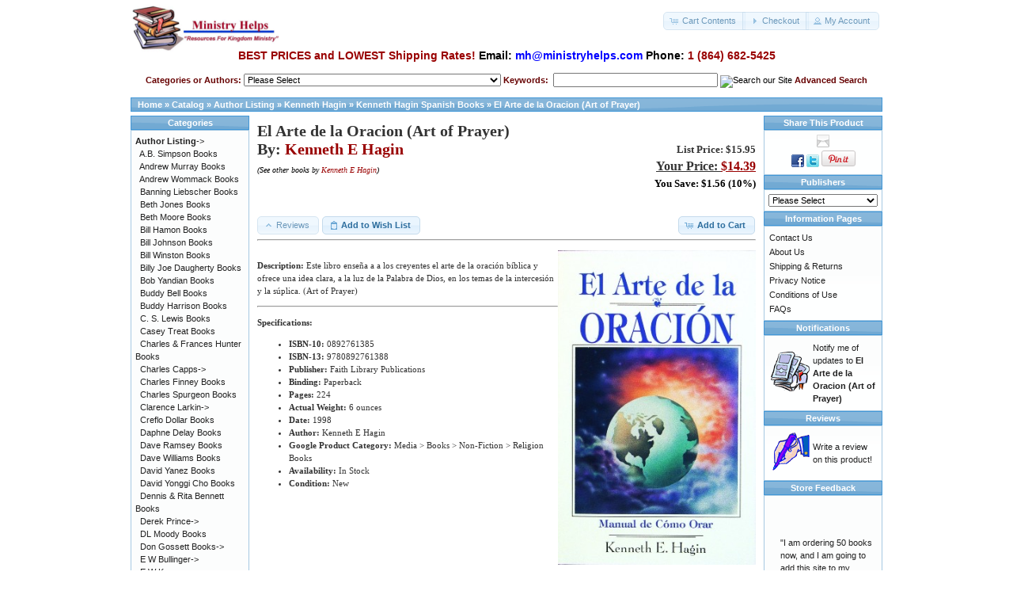

--- FILE ---
content_type: text/html; charset=UTF-8
request_url: https://www.ministryhelps.com/el-arte-de-la-oracion-art-of-prayer-kenneth-hagin-p-3043.html
body_size: 15874
content:
<!DOCTYPE html>
<html dir="ltr" lang="en">
<head>
<meta http-equiv="Content-Type" content="text/html; charset=utf-8" />

<!-- Leon removed to replace by below 8-25-2015 <title>El Arte de la Oracion (Art of Prayer), Ministry Helps</title> -->

<!-- BEGIN Leon added below to call meta tags 8-25-2015 -->
  
  <title>El Arte de la Oracion (Art of Prayer) by Kenneth E Hagin</title>
  <meta name="description" content="El Arte de la Oracion (Art of Prayer), by Kenneth E Hagin - Description: Este libro ense&ntilde;a a a los creyentes el arte de la oraci&oacute;n b&iacut ...more">	
  <meta name="keywords" content="El Arte de la Oracion (Art of Prayer), Kenneth E Hagin">
<!-- END Leon added below to call meta tags 8-25-2015 -->




<base href="https://www.ministryhelps.com/" />
<link rel="stylesheet" type="text/css" href="ext/jquery/ui/redmond/jquery-ui-1.10.4.min.css" />
<script type="text/javascript" src="ext/jquery/jquery-1.11.1.min.js"></script>
<script type="text/javascript" src="ext/jquery/ui/jquery-ui-1.10.4.min.js"></script>


<script type="text/javascript" src="ext/photoset-grid/jquery.photoset-grid.min.js"></script>

<link rel="stylesheet" type="text/css" href="ext/colorbox/colorbox.css" />
<script type="text/javascript" src="ext/colorbox/jquery.colorbox-min.js"></script>

<link rel="stylesheet" type="text/css" href="ext/960gs/960_24_col.css" />
<link rel="stylesheet" type="text/css" href="stylesheet.css" />
<script>(function() {var po = document.createElement('script'); po.type = 'text/javascript'; po.async = true; po.src = 'https://apis.google.com/js/plusone.js'; var s = document.getElementsByTagName('script')[0]; s.parentNode.insertBefore(po, s); })();</script>
<div id="fb-root"></div>
<script>(function(d, s, id) { var js, fjs = d.getElementsByTagName(s)[0]; if (d.getElementById(id)) return; js = d.createElement(s); js.id = id; js.src = "//connect.facebook.net/en_US/all.js#xfbml=1"; fjs.parentNode.insertBefore(js, fjs); }(document, 'script', 'facebook-jssdk'));</script>
<script src="//assets.pinterest.com/js/pinit.js"></script>
<script>!function(d,s,id){ var js,fjs=d.getElementsByTagName(s)[0];if(!d.getElementById(id)){js=d.createElement(s);js.id=id;js.src="//platform.twitter.com/widgets.js";fjs.parentNode.insertBefore(js,fjs);}}(document,"script","twitter-wjs");</script>

<style> #cs-prod-share .infoBoxContainer { float:left; margin:1%; width:48%; }  #cs-prod-share .infoBoxContainer img { float:right; margin:8%; }  #cs-prod-share .infoBoxContainer a { float:left;  } </style>

<link rel="canonical" href="https://www.ministryhelps.com/el-arte-de-la-oracion-art-of-prayer-kenneth-hagin-p-3043.html" />
</head>
<body>

<div id="bodyWrapper" class="container_24">


<div id="header" class="grid_24">
  <div id="storeLogo"><a href="https://www.ministryhelps.com/index.php"><img src="images/store_logo.png" alt="Ministry Helps" title=" Ministry Helps " width="190" height="61" /></a></div>
  
  <div id="headerShortcuts">
<span class="tdbLink"><a id="tdb2" href="https://www.ministryhelps.com/shopping_cart.php">Cart Contents</a></span><script type="text/javascript">$("#tdb2").button({icons:{primary:"ui-icon-cart"}}).addClass("ui-priority-secondary").parent().removeClass("tdbLink");</script><span class="tdbLink"><a id="tdb3" href="https://www.ministryhelps.com/checkout_shipping.php">Checkout</a></span><script type="text/javascript">$("#tdb3").button({icons:{primary:"ui-icon-triangle-1-e"}}).addClass("ui-priority-secondary").parent().removeClass("tdbLink");</script><span class="tdbLink"><a id="tdb4" href="https://www.ministryhelps.com/account.php">My Account</a></span><script type="text/javascript">$("#tdb4").button({icons:{primary:"ui-icon-person"}}).addClass("ui-priority-secondary").parent().removeClass("tdbLink");</script>  </div>
<script type="text/javascript">
  $("#headerShortcuts").buttonset();
</script>
<style type="text/css"> #panel33 {    color: #000;    height: 100%;    width: 100%;    padding: 5px;        display: none;}
.btn-slide33 {    background: #CCCCCC;}.active {    background: #ccc;} </style> <a href="/" class="btn-slide"> </a>
 <script type="text/javascript">
$(document).ready(function(){
    $(".btn-slide33").click(function(){
        $("#panel33").slideToggle("slow");
        $(this).toggleClass("active"); return false;
    });
});
</script>
<!-- AJ added 11-07-2018 MailChimp -->
<script type="text/javascript" src="//downloads.mailchimp.com/js/signup-forms/popup/unique-methods/embed.js" data-dojo-config="usePlainJson: true, isDebug: false"></script><script type="text/javascript">window.dojoRequire(["mojo/signup-forms/Loader"], function(L) { L.start({"baseUrl":"mc.us19.list-manage.com","uuid":"d3032d7697cc936c741c33731","lid":"cddc47663e","uniqueMethods":true}) })</script>
<!-- End AJ added 11-07-2018 MailChimp -->


</div>

<!-- Leon Added this search 093009 -->
<tr>
<p style="text-align:center"><span style="font-size:14px"><strong><span style="color:#990000">BEST PRICES and LOWEST Shipping Rates!</span>&nbsp;Email:&nbsp;<a href="mailto:mh@ministryhelps.com?subject=From Ministry Helps Website"><span style="color:#0000ff">mh@ministryhelps.com</span></a>&nbsp;Phone: <span style="color:#990000">1 (864) 682-5425</span></strong></span></p>

<td align="center" class="boxText">
<center><font color="660000"><b>Categories or Authors:&nbsp;</font></b><form method="get" action="https://www.ministryhelps.com/index.php"><select name="cPath" onchange="this.form.submit();"><option value="">Please Select</option><option value="580">Author Listing</option><option value="177">&nbsp;&nbsp;A.B. Simpson Books</option><option value="37">&nbsp;&nbsp;Andrew Murray Books</option><option value="133">&nbsp;&nbsp;Andrew Wommack Books</option><option value="241">&nbsp;&nbsp;Banning Liebscher Books</option><option value="90">&nbsp;&nbsp;Beth Jones Books</option><option value="243">&nbsp;&nbsp;Beth Moore Books</option><option value="119">&nbsp;&nbsp;Bill Hamon Books</option><option value="121">&nbsp;&nbsp;Bill Johnson Books</option><option value="106">&nbsp;&nbsp;Bill Winston Books</option><option value="132">&nbsp;&nbsp;Billy Joe Daugherty Books</option><option value="242">&nbsp;&nbsp;Bob Yandian Books</option><option value="126">&nbsp;&nbsp;Buddy Bell Books</option><option value="79">&nbsp;&nbsp;Buddy Harrison Books</option><option value="238">&nbsp;&nbsp;C. S. Lewis Books</option><option value="77">&nbsp;&nbsp;Casey Treat Books</option><option value="100">&nbsp;&nbsp;Charles & Frances Hunter Books</option><option value="52">&nbsp;&nbsp;Charles Capps</option><option value="180">&nbsp;&nbsp;&nbsp;&nbsp;Charles Capps Books</option><option value="179">&nbsp;&nbsp;&nbsp;&nbsp;Charles Capps CDs</option><option value="181">&nbsp;&nbsp;&nbsp;&nbsp;Charles Capps MiniBooks</option><option value="182">&nbsp;&nbsp;&nbsp;&nbsp;Charles Capps Ultimate</option><option value="14">&nbsp;&nbsp;Charles Finney Books</option><option value="41">&nbsp;&nbsp;Charles Spurgeon Books</option><option value="4">&nbsp;&nbsp;Clarence Larkin</option><option value="233">&nbsp;&nbsp;&nbsp;&nbsp;Clarence Larkin Books</option><option value="234">&nbsp;&nbsp;&nbsp;&nbsp;Clarence Larkin Charts</option><option value="76">&nbsp;&nbsp;Creflo Dollar Books</option><option value="583">&nbsp;&nbsp;Daphne Delay Books</option><option value="176">&nbsp;&nbsp;Dave Ramsey Books</option><option value="278">&nbsp;&nbsp;Dave Williams Books</option><option value="312">&nbsp;&nbsp;David Yanez Books</option><option value="107">&nbsp;&nbsp;David Yonggi Cho Books</option><option value="117">&nbsp;&nbsp;Dennis & Rita Bennett Books</option><option value="40">&nbsp;&nbsp;Derek Prince</option><option value="249">&nbsp;&nbsp;&nbsp;&nbsp;Derek Prince Books</option><option value="250">&nbsp;&nbsp;&nbsp;&nbsp;Derek Prince CDs</option><option value="251">&nbsp;&nbsp;&nbsp;&nbsp;Derek Prince DVDs</option><option value="287">&nbsp;&nbsp;&nbsp;&nbsp;Derek Prince Spanish</option><option value="108">&nbsp;&nbsp;DL Moody Books</option><option value="99">&nbsp;&nbsp;Don Gossett Books</option><option value="259">&nbsp;&nbsp;&nbsp;&nbsp;Don Gossett Books</option><option value="260">&nbsp;&nbsp;&nbsp;&nbsp;Don Gossett Posters</option><option value="20">&nbsp;&nbsp;E W Bullinger</option><option value="22">&nbsp;&nbsp;&nbsp;&nbsp;Companion Bibles</option><option value="21">&nbsp;&nbsp;&nbsp;&nbsp;Bullinger Books</option><option value="45">&nbsp;&nbsp;E W Kenyon</option><option value="608">&nbsp;&nbsp;&nbsp;&nbsp;Kenyon Book Packages</option><option value="222">&nbsp;&nbsp;&nbsp;&nbsp;&nbsp;&nbsp;Kenyon Book Package</option><option value="104">&nbsp;&nbsp;&nbsp;&nbsp;E W Kenyon Books</option><option value="103">&nbsp;&nbsp;&nbsp;&nbsp;E W Kenyon CD&#039;s</option><option value="224">&nbsp;&nbsp;&nbsp;&nbsp;E W Kenyon & Don Gossett</option><option value="223">&nbsp;&nbsp;&nbsp;&nbsp;E W Kenyon Tracts</option><option value="286">&nbsp;&nbsp;&nbsp;&nbsp;EW Kenyon Spanish</option><option value="101">&nbsp;&nbsp;E.M. Bounds Books</option><option value="123">&nbsp;&nbsp;Elmer Towns Books</option><option value="1">&nbsp;&nbsp;Finis Dake</option><option value="2">&nbsp;&nbsp;&nbsp;&nbsp;Dake Bibles</option><option value="253">&nbsp;&nbsp;&nbsp;&nbsp;&nbsp;&nbsp;New King James Version</option><option value="18">&nbsp;&nbsp;&nbsp;&nbsp;&nbsp;&nbsp;Standard Dake Bibles</option><option value="19">&nbsp;&nbsp;&nbsp;&nbsp;&nbsp;&nbsp;Large Print Dake Bibles</option><option value="17">&nbsp;&nbsp;&nbsp;&nbsp;&nbsp;&nbsp;Three Column KJV Dake Bibles</option><option value="589">&nbsp;&nbsp;&nbsp;&nbsp;&nbsp;&nbsp;Spanish Dake Bibles</option><option value="6">&nbsp;&nbsp;&nbsp;&nbsp;Dake Bible Covers</option><option value="5">&nbsp;&nbsp;&nbsp;&nbsp;Finis Dake Books</option><option value="12">&nbsp;&nbsp;&nbsp;&nbsp;Dake Charts</option><option value="8">&nbsp;&nbsp;&nbsp;&nbsp;Dake Audio</option><option value="11">&nbsp;&nbsp;&nbsp;&nbsp;Dake DVDs</option><option value="9">&nbsp;&nbsp;&nbsp;&nbsp;Finis Dake Rare Books</option><option value="7">&nbsp;&nbsp;&nbsp;&nbsp;Bible Indexed Tabs</option><option value="62">&nbsp;&nbsp;Frank Damazio Books</option><option value="261">&nbsp;&nbsp;Frank Hammond Books</option><option value="257">&nbsp;&nbsp;Fred Price Books</option><option value="207">&nbsp;&nbsp;Germaine Copeland Books</option><option value="147">&nbsp;&nbsp;Gordon Lindsay Books</option><option value="597">&nbsp;&nbsp;Guillermo Maldonado</option><option value="111">&nbsp;&nbsp;HA Maxwell Whyte Books</option><option value="109">&nbsp;&nbsp;Hannah Whitall Smith Books</option><option value="254">&nbsp;&nbsp;Happy Caldwell Books</option><option value="585">&nbsp;&nbsp;Heidi Baker Books</option><option value="584">&nbsp;&nbsp;Herbert Lockyer Books</option><option value="61">&nbsp;&nbsp;J Dwight Pentecost Books</option><option value="149">&nbsp;&nbsp;Jack Coe Books</option><option value="144">&nbsp;&nbsp;Jay Adams Books</option><option value="600">&nbsp;&nbsp;Jentezen Franklin</option><option value="142">&nbsp;&nbsp;Jerry Savelle Books</option><option value="146">&nbsp;&nbsp;Jesse Duplantis</option><option value="235">&nbsp;&nbsp;&nbsp;&nbsp;Jesse Duplantis Books</option><option value="236">&nbsp;&nbsp;&nbsp;&nbsp;Jesse Duplantis DVDs</option><option value="237">&nbsp;&nbsp;&nbsp;&nbsp;Jesse Duplantis Minibooks</option><option value="152">&nbsp;&nbsp;Joan Hunter Books</option><option value="605">&nbsp;&nbsp;Joe McIntyre</option><option value="188">&nbsp;&nbsp;Joel Osteen Books</option><option value="276">&nbsp;&nbsp;John & Lisa Bevere</option><option value="277">&nbsp;&nbsp;&nbsp;&nbsp;John Bevere Books</option><option value="289">&nbsp;&nbsp;&nbsp;&nbsp;Lisa Bevere</option><option value="221">&nbsp;&nbsp;John Alexander Dowie</option><option value="161">&nbsp;&nbsp;John Avanzini Books</option><option value="39">&nbsp;&nbsp;John Bunyan Books</option><option value="596">&nbsp;&nbsp;John C. Maxwell</option><option value="172">&nbsp;&nbsp;John G Lake Books</option><option value="268">&nbsp;&nbsp;John Hagee Books</option><option value="153">&nbsp;&nbsp;John Osteen Books</option><option value="175">&nbsp;&nbsp;&nbsp;&nbsp;Dodie Osteen Books</option><option value="225">&nbsp;&nbsp;&nbsp;&nbsp;John Osteen Audio Books</option><option value="164">&nbsp;&nbsp;&nbsp;&nbsp;John Osteen Books</option><option value="163">&nbsp;&nbsp;&nbsp;&nbsp;John Osteen Mini Books</option><option value="165">&nbsp;&nbsp;&nbsp;&nbsp;John Osteen Slimline Books</option><option value="306">&nbsp;&nbsp;John Wesley Books</option><option value="255">&nbsp;&nbsp;Jonathan Cahn</option><option value="323">&nbsp;&nbsp;Joseph Prince Books</option><option value="248">&nbsp;&nbsp;Joyce Meyer Books</option><option value="313">&nbsp;&nbsp;Judson Cornwall Books</option><option value="102">&nbsp;&nbsp;Kathryn Kuhlman</option><option value="155">&nbsp;&nbsp;Kenneth and Gloria Copeland</option><option value="173">&nbsp;&nbsp;&nbsp;&nbsp;Kenneth Copeland Bible</option><option value="213">&nbsp;&nbsp;&nbsp;&nbsp;Kenneth Copeland DVD</option><option value="156">&nbsp;&nbsp;&nbsp;&nbsp;Kenneth Copeland Books</option><option value="160">&nbsp;&nbsp;&nbsp;&nbsp;Kenneth Copeland Mini Books</option><option value="159">&nbsp;&nbsp;&nbsp;&nbsp;Kenneth Copeland CD&#039;s</option><option value="168">&nbsp;&nbsp;&nbsp;&nbsp;Gloria Copeland Books</option><option value="171">&nbsp;&nbsp;&nbsp;&nbsp;Gloria Copeland CD&#039;s</option><option value="212">&nbsp;&nbsp;&nbsp;&nbsp;Gloria Copeland DVDs</option><option value="170">&nbsp;&nbsp;&nbsp;&nbsp;Gloria Copeland Mini Books</option><option value="169">&nbsp;&nbsp;&nbsp;&nbsp;Kenneth & Gloria Books & CDs</option><option value="64">&nbsp;&nbsp;Kenneth Hagin</option><option value="66">&nbsp;&nbsp;&nbsp;&nbsp;Kenneth Hagin Books</option><option value="68">&nbsp;&nbsp;&nbsp;&nbsp;Kenneth Hagin CDs</option><option value="69">&nbsp;&nbsp;&nbsp;&nbsp;Kenneth Hagin Mini Books</option><option value="71">&nbsp;&nbsp;&nbsp;&nbsp;Kenneth Hagin Study Guides</option><option value="72">&nbsp;&nbsp;&nbsp;&nbsp;Kenneth Hagin Slimline Books</option><option value="70">&nbsp;&nbsp;&nbsp;&nbsp;Kenneth Hagin Devotionals</option><option value="239">&nbsp;&nbsp;&nbsp;&nbsp;Kenneth Hagin Spanish Books</option><option value="110">&nbsp;&nbsp;&nbsp;&nbsp;Kenneth Hagin DVDs</option><option value="151">&nbsp;&nbsp;&nbsp;&nbsp;Kenneth Hagin Packages</option><option value="129">&nbsp;&nbsp;&nbsp;&nbsp;Kenneth Hagin Study Bible</option><option value="89">&nbsp;&nbsp;Kenneth W. Hagin Books</option><option value="162">&nbsp;&nbsp;Kevin Cross Books</option><option value="55">&nbsp;&nbsp;Kevin J Conner Books</option><option value="256">&nbsp;&nbsp;Kris Vallotton Books</option><option value="96">&nbsp;&nbsp;Kurt E Koch Books</option><option value="599">&nbsp;&nbsp;Kynan Bridges</option><option value="128">&nbsp;&nbsp;Larry Burkett Books</option><option value="308">&nbsp;&nbsp;Larry Huch</option><option value="309">&nbsp;&nbsp;&nbsp;&nbsp;Larry Huch Books</option><option value="310">&nbsp;&nbsp;&nbsp;&nbsp;Larry Huch CDs</option><option value="311">&nbsp;&nbsp;&nbsp;&nbsp;Larry Huch DVDs</option><option value="80">&nbsp;&nbsp;Larry Huggins Books</option><option value="279">&nbsp;&nbsp;Larry Hutton Books</option><option value="118">&nbsp;&nbsp;Leon Bible Books</option><option value="143">&nbsp;&nbsp;Leroy Thompson, Sr. Books</option><option value="38">&nbsp;&nbsp;Lester Sumrall</option><option value="135">&nbsp;&nbsp;&nbsp;&nbsp;Lester Sumrall Books</option><option value="139">&nbsp;&nbsp;&nbsp;&nbsp;Lester Sumrall Slim Line</option><option value="134">&nbsp;&nbsp;&nbsp;&nbsp;Lester Sumrall Study Guides</option><option value="138">&nbsp;&nbsp;&nbsp;&nbsp;Lester Sumrall Mini Books</option><option value="137">&nbsp;&nbsp;&nbsp;&nbsp;Lester Sumrall CDs</option><option value="314">&nbsp;&nbsp;&nbsp;&nbsp;Lester Sumrall Demonology & Deliverance Series</option><option value="136">&nbsp;&nbsp;&nbsp;&nbsp;Lester Sumrall DVDs</option><option value="232">&nbsp;&nbsp;&nbsp;&nbsp;Lester Sumrall Packages</option><option value="295">&nbsp;&nbsp;&nbsp;&nbsp;Lester Sumrall Spanish</option><option value="78">&nbsp;&nbsp;Mac Hammond Books</option><option value="114">&nbsp;&nbsp;Mahesh Chavda Books</option><option value="98">&nbsp;&nbsp;Maria Woodworth-Etter Books</option><option value="82">&nbsp;&nbsp;Marilyn Hickey</option><option value="296">&nbsp;&nbsp;&nbsp;&nbsp;Marilyn Hickey Books</option><option value="297">&nbsp;&nbsp;&nbsp;&nbsp;Marilyn Hickey Mini-Books</option><option value="298">&nbsp;&nbsp;&nbsp;&nbsp;Marilyn Hickey Spanish</option><option value="85">&nbsp;&nbsp;Mark & Janet Brazee Books</option><option value="318">&nbsp;&nbsp;Mark Hitchcock Books</option><option value="54">&nbsp;&nbsp;Mary K Baxter</option><option value="92">&nbsp;&nbsp;&nbsp;&nbsp;Spanish Titles</option><option value="263">&nbsp;&nbsp;Michael Brown Books</option><option value="214">&nbsp;&nbsp;Morris Cerullo Books</option><option value="116">&nbsp;&nbsp;Myles Munroe Books</option><option value="91">&nbsp;&nbsp;Norvel Hayes</option><option value="185">&nbsp;&nbsp;&nbsp;&nbsp;Norvel Hayes Books</option><option value="187">&nbsp;&nbsp;&nbsp;&nbsp;Norvel Hayes CD&#039;s</option><option value="186">&nbsp;&nbsp;&nbsp;&nbsp;Norvel Hayes Miniooks</option><option value="122">&nbsp;&nbsp;Oral Roberts Books</option><option value="319">&nbsp;&nbsp;Perry Stone Books</option><option value="120">&nbsp;&nbsp;R.T. Kendall Books</option><option value="15">&nbsp;&nbsp;RA Torrey Books</option><option value="113">&nbsp;&nbsp;Ray Comfort Books</option><option value="183">&nbsp;&nbsp;Reinhard Bonnke</option><option value="216">&nbsp;&nbsp;&nbsp;&nbsp;Booklets</option><option value="217">&nbsp;&nbsp;&nbsp;&nbsp;Books</option><option value="218">&nbsp;&nbsp;&nbsp;&nbsp;CDs</option><option value="215">&nbsp;&nbsp;&nbsp;&nbsp;DVDs</option><option value="148">&nbsp;&nbsp;Rich Brott Books</option><option value="130">&nbsp;&nbsp;Richard Roberts Books</option><option value="275">&nbsp;&nbsp;Rick Joyner Books</option><option value="247">&nbsp;&nbsp;Rick Renner Books</option><option value="604">&nbsp;&nbsp;Robert Henderson</option><option value="174">&nbsp;&nbsp;Roberts Liardon</option><option value="582">&nbsp;&nbsp;&nbsp;&nbsp;Books</option><option value="315">&nbsp;&nbsp;&nbsp;&nbsp;God&#039;s Generals</option><option value="316">&nbsp;&nbsp;&nbsp;&nbsp;God&#039;s Generals DVDs</option><option value="317">&nbsp;&nbsp;&nbsp;&nbsp;God&#039;s Generals for Kids!</option><option value="81">&nbsp;&nbsp;Roy Hicks Books</option><option value="598">&nbsp;&nbsp;Samuel Rodriguez</option><option value="16">&nbsp;&nbsp;Smith Wigglesworth</option><option value="588">&nbsp;&nbsp;Steven Phipps</option><option value="115">&nbsp;&nbsp;T.D. Jakes Books</option><option value="145">&nbsp;&nbsp;T.L. Lowery Books</option><option value="603">&nbsp;&nbsp;Terri Savelle Foy</option><option value="86">&nbsp;&nbsp;Terry Nance Books</option><option value="258">&nbsp;&nbsp;Thomas and Maureen Anderson Books</option><option value="43">&nbsp;&nbsp;TL Osborn</option><option value="244">&nbsp;&nbsp;&nbsp;&nbsp;TL Osborn Books</option><option value="245">&nbsp;&nbsp;&nbsp;&nbsp;TL Osborn CDs</option><option value="246">&nbsp;&nbsp;&nbsp;&nbsp;TL Osborn DVDs</option><option value="320">&nbsp;&nbsp;&nbsp;&nbsp;TL Osborn Spanish Books</option><option value="65">&nbsp;&nbsp;Watchman Nee</option><option value="210">&nbsp;&nbsp;&nbsp;&nbsp;Watchman Nee Bibles</option><option value="73">&nbsp;&nbsp;&nbsp;&nbsp;Watchman Nee Booklets</option><option value="74">&nbsp;&nbsp;&nbsp;&nbsp;Watchman Nee Books</option><option value="88">&nbsp;&nbsp;Witness Lee Books</option><option value="581">Subject Listing</option><option value="75">&nbsp;&nbsp;Angels</option><option value="602">&nbsp;&nbsp;Children & Teens</option><option value="586">&nbsp;&nbsp;Evangelism</option><option value="27">&nbsp;&nbsp;Faith Books</option><option value="587">&nbsp;&nbsp;Family</option><option value="47">&nbsp;&nbsp;Fasting Books</option><option value="25">&nbsp;&nbsp;Financial Books</option><option value="44">&nbsp;&nbsp;Healing Books</option><option value="42">&nbsp;&nbsp;Heaven & Hell Books</option><option value="24">&nbsp;&nbsp;Holy Spirit Books</option><option value="50">&nbsp;&nbsp;Occult Books</option><option value="23">&nbsp;&nbsp;Prayer Books</option><option value="26">&nbsp;&nbsp;Prophecy Books</option><option value="227">&nbsp;&nbsp;Relationships</option><option value="262">&nbsp;&nbsp;Revival Books</option><option value="226">&nbsp;&nbsp;Scriptural Confessions</option><option value="36">&nbsp;&nbsp;Other Books</option><option value="28">BIBLES</option><option value="30">&nbsp;&nbsp;Dake Bibles</option><option value="252">&nbsp;&nbsp;&nbsp;&nbsp;New King James Version</option><option value="33">&nbsp;&nbsp;&nbsp;&nbsp;Standard</option><option value="34">&nbsp;&nbsp;&nbsp;&nbsp;Large Print</option><option value="32">&nbsp;&nbsp;&nbsp;&nbsp;Three Column KJV</option><option value="594">&nbsp;&nbsp;&nbsp;&nbsp;Spanish Dake Bibles</option><option value="31">&nbsp;&nbsp;Companion Bibles</option><option value="189">&nbsp;&nbsp;Thompson Chain Reference Bibles</option><option value="591">&nbsp;&nbsp;&nbsp;&nbsp;ESV Thompson Chain Reference Bibles</option><option value="190">&nbsp;&nbsp;&nbsp;&nbsp;KJV Thompson Chain Reference Bibles</option><option value="194">&nbsp;&nbsp;&nbsp;&nbsp;&nbsp;&nbsp;King James Thompson Chain Reference Bibles</option><option value="196">&nbsp;&nbsp;&nbsp;&nbsp;&nbsp;&nbsp;Large Print King James Thompson Chain Reference Bibles</option><option value="191">&nbsp;&nbsp;&nbsp;&nbsp;NKJV Thompson Chain Reference Bibles</option><option value="192">&nbsp;&nbsp;&nbsp;&nbsp;NIV Thompson Chain Reference Bibles</option><option value="198">&nbsp;&nbsp;&nbsp;&nbsp;&nbsp;&nbsp;Regular Size New International Version</option><option value="592">&nbsp;&nbsp;&nbsp;&nbsp;Spanish RVR 1960 Thompson Chain Reference</option><option value="200">&nbsp;&nbsp;Scofield Study Bible</option><option value="201">&nbsp;&nbsp;&nbsp;&nbsp;Old Scofield Study Bible</option><option value="203">&nbsp;&nbsp;&nbsp;&nbsp;&nbsp;&nbsp;Old Scofield Study Bible KJV Classic Edition</option><option value="204">&nbsp;&nbsp;&nbsp;&nbsp;&nbsp;&nbsp;Old Scofield Study Bible KJV Large Print</option><option value="202">&nbsp;&nbsp;&nbsp;&nbsp;Scofield Study Bible III</option><option value="205">&nbsp;&nbsp;Amplified Bible</option><option value="601">&nbsp;&nbsp;Children & Teen Bibles</option><option value="271">&nbsp;&nbsp;KJV Life in the Spirit Study Bible</option><option value="265">&nbsp;&nbsp;Nelson Bibles</option><option value="270">&nbsp;&nbsp;&nbsp;&nbsp;Nelson American Patriots Bible</option><option value="267">&nbsp;&nbsp;&nbsp;&nbsp;Nelson Audio Bibles</option><option value="264">&nbsp;&nbsp;&nbsp;&nbsp;Nelson KJV Bibles</option><option value="266">&nbsp;&nbsp;&nbsp;&nbsp;Nelson NKJV Bibles</option><option value="269">&nbsp;&nbsp;&nbsp;&nbsp;Nelson Open Bible</option><option value="272">&nbsp;&nbsp;New Spirit Filled Life Bible</option><option value="206">&nbsp;&nbsp;&nbsp;&nbsp;NKJV New Spirit Filled Life Bibles</option><option value="273">&nbsp;&nbsp;&nbsp;&nbsp;NIV New Spirit Filled Life Bible</option><option value="274">&nbsp;&nbsp;&nbsp;&nbsp;NLT2 New Spirit Filled Life Bibles</option><option value="58">&nbsp;&nbsp;Other Bibles</option><option value="209">&nbsp;&nbsp;Pew Bibles</option><option value="294">&nbsp;&nbsp;Audio Bibles</option><option value="283">&nbsp;&nbsp;ESV Version Bible</option><option value="284">&nbsp;&nbsp;Founder&#039;s Bible</option><option value="607">&nbsp;&nbsp;King James Version Bibles</option><option value="290">&nbsp;&nbsp;KJVer Sword Study Bible</option><option value="291">&nbsp;&nbsp;&nbsp;&nbsp;KJVer Sword Study Bible Giant Print</option><option value="292">&nbsp;&nbsp;&nbsp;&nbsp;KJVer Sword Study Bible Large Print</option><option value="293">&nbsp;&nbsp;&nbsp;&nbsp;KJVer Sword Study Bible Personal Size Print</option><option value="593">&nbsp;&nbsp;Large Print Bibles</option><option value="299">&nbsp;&nbsp;Life Application Bibles</option><option value="300">&nbsp;&nbsp;&nbsp;&nbsp;KJV Chronological Life Application Study Bible</option><option value="302">&nbsp;&nbsp;&nbsp;&nbsp;KJV Life Application Large Print Study Bible</option><option value="303">&nbsp;&nbsp;&nbsp;&nbsp;KJV Life Application Personal Size Study Bible</option><option value="301">&nbsp;&nbsp;&nbsp;&nbsp;KJV Life Application Study Bible</option><option value="304">&nbsp;&nbsp;&nbsp;&nbsp;Life Application Commentary</option><option value="305">&nbsp;&nbsp;&nbsp;&nbsp;NKJV Life Application Study Bible</option><option value="282">&nbsp;&nbsp;NASB Version Bibles</option><option value="606">&nbsp;&nbsp;Nelson Preaching Bible</option><option value="281">&nbsp;&nbsp;NIV Version Bibles</option><option value="280">&nbsp;&nbsp;NKJV Version Bibles</option><option value="285">&nbsp;&nbsp;Outreach Bibles</option><option value="240">&nbsp;&nbsp;The Story</option><option value="29">Bible Covers</option><option value="57">Bible Software</option><option value="124">Bible Study</option><option value="46">Bible Tabs, Highlighters & Bookmarks</option><option value="127">Christian Classics</option><option value="322">Church Supplies</option><option value="595">Clearance</option><option value="59">Commentaries</option><option value="87">Devotionals</option><option value="93">Spanish Books</option><option value="288">Tithe and Offering Scriptures</option><option value="220">3 Days Leave</option><option value="35">Gift Wrap</option></select></form><font color="660000"><b>&nbsp;Keywords:&nbsp;</font></b>
<form name="quick_find" action="advanced_search_result.php" method="get"><input type="hidden" name="search_in_description" value="1"><input type="text" name="keywords" value="" size="10" maxlength="30" style="width: 200px">&nbsp;<input type="image" src="includes/languages/english/images/buttons/button_quick_find.gif" border="0" alt="Search our Site" title=" Search our Site ">&nbsp;<a href="advanced_search.php"><font color="660000"><b>Advanced Search</b></font></a></form><br /><br /></center></td>
</tr>
<!-- END Leon Added this search 093009 -->

<div class="grid_24 ui-widget infoBoxContainer">
  <div class="ui-widget-header infoBoxHeading">&nbsp;&nbsp;<a href="https://www.ministryhelps.com" class="headerNavigation">Home</a> &raquo; <a href="https://www.ministryhelps.com/index.php" class="headerNavigation">Catalog</a> &raquo; <a href="https://www.ministryhelps.com/author-listing-c-580.html" class="headerNavigation">Author Listing</a> &raquo; <a href="https://www.ministryhelps.com/kenneth-hagin-c-580_64.html" class="headerNavigation">Kenneth Hagin</a> &raquo; <a href="https://www.ministryhelps.com/kenneth-hagin-spanish-books-c-580_64_239.html" class="headerNavigation">Kenneth Hagin Spanish Books</a> &raquo; <a href="https://www.ministryhelps.com/el-arte-de-la-oracion-art-of-prayer-kenneth-hagin-p-3043.html" class="headerNavigation">El Arte de la Oracion (Art of Prayer)</a></div>
</div>




<div id="bodyContent" class="grid_16 push_4">
<script>
function textCounter(field,counter,maxlimit,linecounter) {
	// text width//
	var fieldWidth =  parseInt(field.offsetWidth);
	var charcnt = field.value.length;        
	// trim the extra text
	if (charcnt > maxlimit) { 
		field.value = field.value.substring(0, maxlimit);
	} else { 
	// progress bar percentage
	var percentage = parseInt(100 - (( maxlimit - charcnt) * 100)/maxlimit) ;
	document.getElementById(counter).style.width =  parseInt((fieldWidth*percentage)/100)+"px";
	document.getElementById(counter).innerHTML="Limit: "+percentage+"%"
	// color correction on style from CCFFF -> CC0000
	setcolor(document.getElementById(counter),percentage,"background-color");
	}
}
function setcolor(obj,percentage,prop){
	obj.style[prop] = "rgb(80%,"+(100-percentage)+"%,"+(100-percentage)+"%)";
}
</script>

<form name="cart_quantity" action="https://www.ministryhelps.com/el-arte-de-la-oracion-art-of-prayer-kenneth-hagin-p-3043.html?action=add_product" method="post">
<div>
  <h1 style="float: right;"><div> <p align="right"><font face="Verdana" size="2" color="#333333">List Price: <font color="#333333">$15.95</font><br><font size="3"><u><b>Your Price: <font color="#990000">$14.39</font></b></u></font><br><font face="Verdana" color="#000000">You Save: $1.56 (10%)</font></p></div></h1>
  <h1>El Arte de la Oracion (Art of Prayer)<br />  <tr>
 <td colspan="2" class="pageHeading">By: <a href="advanced_search_result.php?keywords=Kenneth E Hagin"><font color="#990000">Kenneth E Hagin</font></a><i><font size="1" color="#000000" Style="font-weight:normal;" >&nbsp;
<br />(See other books by
<a href="advanced_search_result.php?keywords=Kenneth E Hagin"><font color="#990000">Kenneth E Hagin</font></a>)</font></i></h1>
</div>
<!--Leon added 8-18-2015 START: frame_likebutton-->
<div class="fb-like" data-href="http://www.ministryhelps.com/el-arte-de-la-oracion-art-of-prayer-kenneth-hagin-p-3043.html" data-layout="button_count" data-action="like" data-show-faces="false" data-share="true"></div>
  <!--END: frame_likebutton-->
  
  <!-- Place this tag where you want the +1 button to render. add this for space in front of div &nbsp; -->
  <!-- Leon changed to remove the recommend on Google language 8-18-2015 <div class="g-plusone" data-annotation="inline" data-width="300"></div> -->
        <div class="g-plusone" data-annotation="none" data-width="300"></div>
<!-- Place this tag after the last +1 button tag. -->
<!-- BEGIN Leon moved add to cart button form th ebottom to the top -->
  <div class="buttonSet">
  <br />
  <span class="buttonAction"><input type="hidden" name="products_id" value="3043" /><span class="tdbLink"><button id="tdb5" type="submit">Add to Cart</button></span><script type="text/javascript">$("#tdb5").button({icons:{primary:"ui-icon-cart"}}).addClass("ui-priority-primary").parent().removeClass("tdbLink");</script></span>
	<span class="tdbLink"><a id="tdb6" href="https://www.ministryhelps.com/el-arte-de-la-oracion-art-of-prayer-pr-3043.html">Reviews</a></span><script type="text/javascript">$("#tdb6").button({icons:{primary:"ui-icon-primary"}}).addClass("ui-priority-secondary").parent().removeClass("tdbLink");</script><!-- BEGIN Leon added wishlist 9-20-2016 -->
	<span class="tdbLink"><button id="tdb7" type="submit" name="wishlist" value="wishlist">Add to Wish List</button></span><script type="text/javascript">$("#tdb7").button({icons:{primary:"ui-icon-clipboard"}}).addClass("ui-priority-primary").parent().removeClass("tdbLink");</script><!-- END Leon added wishlist 9-20-2016 -->
	</div>
<!-- END Leon moved add to cart button form th ebottom to the top -->
<hr>
  
<div class="contentContainer">
  <div class="contentText">

    <div id="piGal">
	<img src="images/el-arte-de-la-oracion_kenneth-hagin.jpg" alt="El Arte de la Oracion (Art of Prayer)" title=" El Arte de la Oracion (Art of Prayer) " width="282" height="448" />    </div>


<script type="text/javascript">
$(function() {
  $('#piGal').css({
    'visibility': 'hidden'
  });

  $('#piGal').photosetGrid({
    layout: '1',
    width: '250px',
    highresLinks: true,
    rel: 'pigallery',
    onComplete: function() {
      $('#piGal').css({ 'visibility': 'visible'});

      $('#piGal a').colorbox({
        maxHeight: '90%',
        maxWidth: '90%',
        rel: 'pigallery'
      });

      $('#piGal img').each(function() {
        var imgid = $(this).attr('id').substring(9);

        if ( $('#piGalDiv_' + imgid).length ) {
          $(this).parent().colorbox({ inline: true, href: "#piGalDiv_" + imgid });
        }
      });
    }
  });
});
</script>

<!-- Leon added this facebook app 8-18-2015 -->
<script>(function(d, s, id) {
  var js, fjs = d.getElementsByTagName(s)[0];
  if (d.getElementById(id)) return;
  js = d.createElement(s); js.id = id;
  js.src = "//connect.facebook.net/en_US/sdk.js#xfbml=1&version=v2.3";
  fjs.parentNode.insertBefore(js, fjs);
}(document, 'script', 'facebook-jssdk'));</script>
<!-- END Leon added this facebook app 8-18-2015 -->

<p><strong>Description:</strong> Este libro ense&ntilde;a a a los creyentes el arte de la oraci&oacute;n b&iacute;blica y ofrece una idea clara, a la luz de la Palabra de Dios, en los temas de la intercesi&oacute;n y la s&uacute;plica.&nbsp;(Art of Prayer)</p><hr />
    
<p><strong>Specifications:</strong></p><ul><li><b>ISBN-10: </b>0892761385</li><li><b>ISBN-13: </b>9780892761388</li><li><b>Publisher: </b>Faith Library Publications</li><li><b>Binding: </b>Paperback</li><li><b>Pages: </b>224</li><li><b>Actual Weight: </b>6 ounces</li><li><b>Date: </b>1998</li><li><b>Author: </b>Kenneth E Hagin</li><li><b>Google Product Category: </b>Media > Books > Non-Fiction > Religion Books</li><li><b>Availability: </b>In Stock</li><li><b>Condition: </b>New</li></ul>    

    
    <div style="clear: both;"></div>


  </div>


  <div class="buttonSet">
    <span class="buttonAction"><input type="hidden" name="products_id" value="3043" /><span class="tdbLink"><button id="tdb8" type="submit">Add to Cart</button></span><script type="text/javascript">$("#tdb8").button({icons:{primary:"ui-icon-cart"}}).addClass("ui-priority-primary").parent().removeClass("tdbLink");</script></span>
	<span class="tdbLink"><a id="tdb9" href="https://www.ministryhelps.com/el-arte-de-la-oracion-art-of-prayer-pr-3043.html">Reviews</a></span><script type="text/javascript">$("#tdb9").button({icons:{primary:"ui-icon-primary"}}).addClass("ui-priority-secondary").parent().removeClass("tdbLink");</script><!-- BEGIN Leon added wishlist 9-20-2016 -->
	<span class="tdbLink"><button id="tdb10" type="submit" name="wishlist" value="wishlist">Add to Wish List</button></span><script type="text/javascript">$("#tdb10").button({icons:{primary:"ui-icon-clipboard"}}).addClass("ui-priority-primary").parent().removeClass("tdbLink");</script><!-- END Leon added wishlist 9-20-2016 -->

  </div>


</div>

</form>


</div> <!-- bodyContent //-->


<div id="columnLeft" class="grid_4 pull_16">
  <div class="ui-widget infoBoxContainer">  <div class="ui-widget-header infoBoxHeading"><center>Categories</center></div>  <div class="ui-widget-content infoBoxContents"><a href="https://www.ministryhelps.com/author-listing-c-580.html"><strong>Author Listing</strong>-&gt;</a><br />&nbsp;&nbsp;<a href="https://www.ministryhelps.com/ab-simpson-books-c-580_177.html">A.B. Simpson Books</a><br />&nbsp;&nbsp;<a href="https://www.ministryhelps.com/andrew-murray-books-c-580_37.html">Andrew Murray Books</a><br />&nbsp;&nbsp;<a href="https://www.ministryhelps.com/andrew-wommack-books-c-580_133.html">Andrew Wommack Books</a><br />&nbsp;&nbsp;<a href="https://www.ministryhelps.com/banning-liebscher-books-c-580_241.html">Banning Liebscher Books</a><br />&nbsp;&nbsp;<a href="https://www.ministryhelps.com/beth-jones-books-c-580_90.html">Beth Jones Books</a><br />&nbsp;&nbsp;<a href="https://www.ministryhelps.com/beth-moore-books-c-580_243.html">Beth Moore Books</a><br />&nbsp;&nbsp;<a href="https://www.ministryhelps.com/bill-hamon-books-c-580_119.html">Bill Hamon Books</a><br />&nbsp;&nbsp;<a href="https://www.ministryhelps.com/bill-johnson-books-c-580_121.html">Bill Johnson Books</a><br />&nbsp;&nbsp;<a href="https://www.ministryhelps.com/bill-winston-books-c-580_106.html">Bill Winston Books</a><br />&nbsp;&nbsp;<a href="https://www.ministryhelps.com/billy-joe-daugherty-books-c-580_132.html">Billy Joe Daugherty Books</a><br />&nbsp;&nbsp;<a href="https://www.ministryhelps.com/bob-yandian-books-c-580_242.html">Bob Yandian Books</a><br />&nbsp;&nbsp;<a href="https://www.ministryhelps.com/buddy-bell-books-c-580_126.html">Buddy Bell Books</a><br />&nbsp;&nbsp;<a href="https://www.ministryhelps.com/buddy-harrison-books-c-580_79.html">Buddy Harrison Books</a><br />&nbsp;&nbsp;<a href="https://www.ministryhelps.com/lewis-books-c-580_238.html">C. S. Lewis Books</a><br />&nbsp;&nbsp;<a href="https://www.ministryhelps.com/casey-treat-books-c-580_77.html">Casey Treat Books</a><br />&nbsp;&nbsp;<a href="https://www.ministryhelps.com/charles-frances-hunter-books-c-580_100.html">Charles & Frances Hunter Books</a><br />&nbsp;&nbsp;<a href="https://www.ministryhelps.com/charles-capps-c-580_52.html">Charles Capps-&gt;</a><br />&nbsp;&nbsp;<a href="https://www.ministryhelps.com/charles-finney-books-c-580_14.html">Charles Finney Books</a><br />&nbsp;&nbsp;<a href="https://www.ministryhelps.com/charles-spurgeon-books-c-580_41.html">Charles Spurgeon Books</a><br />&nbsp;&nbsp;<a href="https://www.ministryhelps.com/clarence-larkin-c-580_4.html">Clarence Larkin-&gt;</a><br />&nbsp;&nbsp;<a href="https://www.ministryhelps.com/creflo-dollar-books-c-580_76.html">Creflo Dollar Books</a><br />&nbsp;&nbsp;<a href="https://www.ministryhelps.com/daphne-delay-books-c-580_583.html">Daphne Delay Books</a><br />&nbsp;&nbsp;<a href="https://www.ministryhelps.com/dave-ramsey-books-c-580_176.html">Dave Ramsey Books</a><br />&nbsp;&nbsp;<a href="https://www.ministryhelps.com/dave-williams-books-c-580_278.html">Dave Williams Books</a><br />&nbsp;&nbsp;<a href="https://www.ministryhelps.com/david-yanez-books-c-580_312.html">David Yanez Books</a><br />&nbsp;&nbsp;<a href="https://www.ministryhelps.com/david-yonggi-cho-books-c-580_107.html">David Yonggi Cho Books</a><br />&nbsp;&nbsp;<a href="https://www.ministryhelps.com/dennis-rita-bennett-books-c-580_117.html">Dennis & Rita Bennett Books</a><br />&nbsp;&nbsp;<a href="https://www.ministryhelps.com/derek-prince-c-580_40.html">Derek Prince-&gt;</a><br />&nbsp;&nbsp;<a href="https://www.ministryhelps.com/dl-moody-books-c-580_108.html">DL Moody Books</a><br />&nbsp;&nbsp;<a href="https://www.ministryhelps.com/don-gossett-books-c-580_99.html">Don Gossett Books-&gt;</a><br />&nbsp;&nbsp;<a href="https://www.ministryhelps.com/bullinger-c-580_20.html">E W Bullinger-&gt;</a><br />&nbsp;&nbsp;<a href="https://www.ministryhelps.com/kenyon-c-580_45.html">E W Kenyon-&gt;</a><br />&nbsp;&nbsp;<a href="https://www.ministryhelps.com/em-bounds-books-c-580_101.html">E.M. Bounds Books</a><br />&nbsp;&nbsp;<a href="https://www.ministryhelps.com/elmer-towns-books-c-580_123.html">Elmer Towns Books</a><br />&nbsp;&nbsp;<a href="https://www.ministryhelps.com/finis-dake-c-580_1.html">Finis Dake-&gt;</a><br />&nbsp;&nbsp;<a href="https://www.ministryhelps.com/frank-damazio-books-c-580_62.html">Frank Damazio Books</a><br />&nbsp;&nbsp;<a href="https://www.ministryhelps.com/frank-hammond-books-c-580_261.html">Frank Hammond Books</a><br />&nbsp;&nbsp;<a href="https://www.ministryhelps.com/fred-price-books-c-580_257.html">Fred Price Books</a><br />&nbsp;&nbsp;<a href="https://www.ministryhelps.com/germaine-copeland-books-c-580_207.html">Germaine Copeland Books</a><br />&nbsp;&nbsp;<a href="https://www.ministryhelps.com/gordon-lindsay-books-c-580_147.html">Gordon Lindsay Books</a><br />&nbsp;&nbsp;<a href="https://www.ministryhelps.com/guillermo-maldonado-c-580_597.html">Guillermo Maldonado</a><br />&nbsp;&nbsp;<a href="https://www.ministryhelps.com/ha-maxwell-whyte-books-c-580_111.html">HA Maxwell Whyte Books</a><br />&nbsp;&nbsp;<a href="https://www.ministryhelps.com/hannah-whitall-smith-books-c-580_109.html">Hannah Whitall Smith Books</a><br />&nbsp;&nbsp;<a href="https://www.ministryhelps.com/happy-caldwell-books-c-580_254.html">Happy Caldwell Books</a><br />&nbsp;&nbsp;<a href="https://www.ministryhelps.com/heidi-baker-books-c-580_585.html">Heidi Baker Books</a><br />&nbsp;&nbsp;<a href="https://www.ministryhelps.com/herbert-lockyer-books-c-580_584.html">Herbert Lockyer Books</a><br />&nbsp;&nbsp;<a href="https://www.ministryhelps.com/dwight-pentecost-books-c-580_61.html">J Dwight Pentecost Books</a><br />&nbsp;&nbsp;<a href="https://www.ministryhelps.com/jack-coe-books-c-580_149.html">Jack Coe Books</a><br />&nbsp;&nbsp;<a href="https://www.ministryhelps.com/jay-adams-books-c-580_144.html">Jay Adams Books</a><br />&nbsp;&nbsp;<a href="https://www.ministryhelps.com/jentezen-franklin-c-580_600.html">Jentezen Franklin</a><br />&nbsp;&nbsp;<a href="https://www.ministryhelps.com/jerry-savelle-books-c-580_142.html">Jerry Savelle Books</a><br />&nbsp;&nbsp;<a href="https://www.ministryhelps.com/jesse-duplantis-c-580_146.html">Jesse Duplantis-&gt;</a><br />&nbsp;&nbsp;<a href="https://www.ministryhelps.com/joan-hunter-books-c-580_152.html">Joan Hunter Books</a><br />&nbsp;&nbsp;<a href="https://www.ministryhelps.com/joe-mcintyre-c-580_605.html">Joe McIntyre</a><br />&nbsp;&nbsp;<a href="https://www.ministryhelps.com/joel-osteen-books-c-580_188.html">Joel Osteen Books</a><br />&nbsp;&nbsp;<a href="https://www.ministryhelps.com/john-lisa-bevere-c-580_276.html">John & Lisa Bevere-&gt;</a><br />&nbsp;&nbsp;<a href="https://www.ministryhelps.com/john-alexander-dowie-c-580_221.html">John Alexander Dowie</a><br />&nbsp;&nbsp;<a href="https://www.ministryhelps.com/john-avanzini-books-c-580_161.html">John Avanzini Books</a><br />&nbsp;&nbsp;<a href="https://www.ministryhelps.com/john-bunyan-books-c-580_39.html">John Bunyan Books</a><br />&nbsp;&nbsp;<a href="https://www.ministryhelps.com/john-maxwell-c-580_596.html">John C. Maxwell</a><br />&nbsp;&nbsp;<a href="https://www.ministryhelps.com/john-lake-books-c-580_172.html">John G Lake Books</a><br />&nbsp;&nbsp;<a href="https://www.ministryhelps.com/john-hagee-books-c-580_268.html">John Hagee Books</a><br />&nbsp;&nbsp;<a href="https://www.ministryhelps.com/john-osteen-books-c-580_153.html">John Osteen Books-&gt;</a><br />&nbsp;&nbsp;<a href="https://www.ministryhelps.com/john-wesley-books-c-580_306.html">John Wesley Books</a><br />&nbsp;&nbsp;<a href="https://www.ministryhelps.com/jonathan-cahn-c-580_255.html">Jonathan Cahn</a><br />&nbsp;&nbsp;<a href="https://www.ministryhelps.com/joseph-prince-books-c-580_323.html">Joseph Prince Books</a><br />&nbsp;&nbsp;<a href="https://www.ministryhelps.com/joyce-meyer-books-c-580_248.html">Joyce Meyer Books</a><br />&nbsp;&nbsp;<a href="https://www.ministryhelps.com/judson-cornwall-books-c-580_313.html">Judson Cornwall Books</a><br />&nbsp;&nbsp;<a href="https://www.ministryhelps.com/kathryn-kuhlman-c-580_102.html">Kathryn Kuhlman</a><br />&nbsp;&nbsp;<a href="https://www.ministryhelps.com/kenneth-and-gloria-copeland-c-580_155.html">Kenneth and Gloria Copeland-&gt;</a><br />&nbsp;&nbsp;<a href="https://www.ministryhelps.com/kenneth-hagin-c-580_64.html"><strong>Kenneth Hagin</strong>-&gt;</a><br />&nbsp;&nbsp;&nbsp;&nbsp;<a href="https://www.ministryhelps.com/kenneth-hagin-books-c-580_64_66.html">Kenneth Hagin Books</a><br />&nbsp;&nbsp;&nbsp;&nbsp;<a href="https://www.ministryhelps.com/kenneth-hagin-cds-c-580_64_68.html">Kenneth Hagin CDs</a><br />&nbsp;&nbsp;&nbsp;&nbsp;<a href="https://www.ministryhelps.com/kenneth-hagin-mini-books-c-580_64_69.html">Kenneth Hagin Mini Books</a><br />&nbsp;&nbsp;&nbsp;&nbsp;<a href="https://www.ministryhelps.com/kenneth-hagin-study-guides-c-580_64_71.html">Kenneth Hagin Study Guides</a><br />&nbsp;&nbsp;&nbsp;&nbsp;<a href="https://www.ministryhelps.com/kenneth-hagin-slimline-books-c-580_64_72.html">Kenneth Hagin Slimline Books</a><br />&nbsp;&nbsp;&nbsp;&nbsp;<a href="https://www.ministryhelps.com/kenneth-hagin-devotionals-c-580_64_70.html">Kenneth Hagin Devotionals</a><br />&nbsp;&nbsp;&nbsp;&nbsp;<a href="https://www.ministryhelps.com/kenneth-hagin-spanish-books-c-580_64_239.html"><strong>Kenneth Hagin Spanish Books</strong></a><br />&nbsp;&nbsp;&nbsp;&nbsp;<a href="https://www.ministryhelps.com/kenneth-hagin-dvds-c-580_64_110.html">Kenneth Hagin DVDs</a><br />&nbsp;&nbsp;&nbsp;&nbsp;<a href="https://www.ministryhelps.com/kenneth-hagin-packages-c-580_64_151.html">Kenneth Hagin Packages</a><br />&nbsp;&nbsp;&nbsp;&nbsp;<a href="https://www.ministryhelps.com/kenneth-hagin-study-bible-c-580_64_129.html">Kenneth Hagin Study Bible</a><br />&nbsp;&nbsp;<a href="https://www.ministryhelps.com/kenneth-hagin-books-c-580_89.html">Kenneth W. Hagin Books</a><br />&nbsp;&nbsp;<a href="https://www.ministryhelps.com/kevin-cross-books-c-580_162.html">Kevin Cross Books</a><br />&nbsp;&nbsp;<a href="https://www.ministryhelps.com/kevin-conner-books-c-580_55.html">Kevin J Conner Books</a><br />&nbsp;&nbsp;<a href="https://www.ministryhelps.com/kris-vallotton-books-c-580_256.html">Kris Vallotton Books</a><br />&nbsp;&nbsp;<a href="https://www.ministryhelps.com/kurt-koch-books-c-580_96.html">Kurt E Koch Books</a><br />&nbsp;&nbsp;<a href="https://www.ministryhelps.com/kynan-bridges-c-580_599.html">Kynan Bridges</a><br />&nbsp;&nbsp;<a href="https://www.ministryhelps.com/larry-burkett-books-c-580_128.html">Larry Burkett Books</a><br />&nbsp;&nbsp;<a href="https://www.ministryhelps.com/larry-huch-c-580_308.html">Larry Huch-&gt;</a><br />&nbsp;&nbsp;<a href="https://www.ministryhelps.com/larry-huggins-books-c-580_80.html">Larry Huggins Books</a><br />&nbsp;&nbsp;<a href="https://www.ministryhelps.com/larry-hutton-books-c-580_279.html">Larry Hutton Books</a><br />&nbsp;&nbsp;<a href="https://www.ministryhelps.com/leon-bible-books-c-580_118.html">Leon Bible Books</a><br />&nbsp;&nbsp;<a href="https://www.ministryhelps.com/leroy-thompson-sr-books-c-580_143.html">Leroy Thompson, Sr. Books</a><br />&nbsp;&nbsp;<a href="https://www.ministryhelps.com/lester-sumrall-c-580_38.html">Lester Sumrall-&gt;</a><br />&nbsp;&nbsp;<a href="https://www.ministryhelps.com/mac-hammond-books-c-580_78.html">Mac Hammond Books</a><br />&nbsp;&nbsp;<a href="https://www.ministryhelps.com/mahesh-chavda-books-c-580_114.html">Mahesh Chavda Books</a><br />&nbsp;&nbsp;<a href="https://www.ministryhelps.com/maria-woodworth-etter-books-c-580_98.html">Maria Woodworth-Etter Books</a><br />&nbsp;&nbsp;<a href="https://www.ministryhelps.com/marilyn-hickey-c-580_82.html">Marilyn Hickey-&gt;</a><br />&nbsp;&nbsp;<a href="https://www.ministryhelps.com/mark-janet-brazee-books-c-580_85.html">Mark & Janet Brazee Books</a><br />&nbsp;&nbsp;<a href="https://www.ministryhelps.com/mark-hitchcock-books-c-580_318.html">Mark Hitchcock Books</a><br />&nbsp;&nbsp;<a href="https://www.ministryhelps.com/mary-baxter-c-580_54.html">Mary K Baxter-&gt;</a><br />&nbsp;&nbsp;<a href="https://www.ministryhelps.com/michael-brown-books-c-580_263.html">Michael Brown Books</a><br />&nbsp;&nbsp;<a href="https://www.ministryhelps.com/morris-cerullo-books-c-580_214.html">Morris Cerullo Books</a><br />&nbsp;&nbsp;<a href="https://www.ministryhelps.com/myles-munroe-books-c-580_116.html">Myles Munroe Books</a><br />&nbsp;&nbsp;<a href="https://www.ministryhelps.com/norvel-hayes-c-580_91.html">Norvel Hayes-&gt;</a><br />&nbsp;&nbsp;<a href="https://www.ministryhelps.com/oral-roberts-books-c-580_122.html">Oral Roberts Books</a><br />&nbsp;&nbsp;<a href="https://www.ministryhelps.com/perry-stone-books-c-580_319.html">Perry Stone Books</a><br />&nbsp;&nbsp;<a href="https://www.ministryhelps.com/rt-kendall-books-c-580_120.html">R.T. Kendall Books</a><br />&nbsp;&nbsp;<a href="https://www.ministryhelps.com/ra-torrey-books-c-580_15.html">RA Torrey Books</a><br />&nbsp;&nbsp;<a href="https://www.ministryhelps.com/ray-comfort-books-c-580_113.html">Ray Comfort Books</a><br />&nbsp;&nbsp;<a href="https://www.ministryhelps.com/reinhard-bonnke-c-580_183.html">Reinhard Bonnke-&gt;</a><br />&nbsp;&nbsp;<a href="https://www.ministryhelps.com/rich-brott-books-c-580_148.html">Rich Brott Books</a><br />&nbsp;&nbsp;<a href="https://www.ministryhelps.com/richard-roberts-books-c-580_130.html">Richard Roberts Books</a><br />&nbsp;&nbsp;<a href="https://www.ministryhelps.com/rick-joyner-books-c-580_275.html">Rick Joyner Books</a><br />&nbsp;&nbsp;<a href="https://www.ministryhelps.com/rick-renner-books-c-580_247.html">Rick Renner Books</a><br />&nbsp;&nbsp;<a href="https://www.ministryhelps.com/robert-henderson-c-580_604.html">Robert Henderson</a><br />&nbsp;&nbsp;<a href="https://www.ministryhelps.com/roberts-liardon-c-580_174.html">Roberts Liardon-&gt;</a><br />&nbsp;&nbsp;<a href="https://www.ministryhelps.com/roy-hicks-books-c-580_81.html">Roy Hicks Books</a><br />&nbsp;&nbsp;<a href="https://www.ministryhelps.com/samuel-rodriguez-c-580_598.html">Samuel Rodriguez</a><br />&nbsp;&nbsp;<a href="https://www.ministryhelps.com/smith-wigglesworth-c-580_16.html">Smith Wigglesworth</a><br />&nbsp;&nbsp;<a href="https://www.ministryhelps.com/steven-phipps-c-580_588.html">Steven Phipps</a><br />&nbsp;&nbsp;<a href="https://www.ministryhelps.com/td-jakes-books-c-580_115.html">T.D. Jakes Books</a><br />&nbsp;&nbsp;<a href="https://www.ministryhelps.com/tl-lowery-books-c-580_145.html">T.L. Lowery Books</a><br />&nbsp;&nbsp;<a href="https://www.ministryhelps.com/terri-savelle-foy-c-580_603.html">Terri Savelle Foy</a><br />&nbsp;&nbsp;<a href="https://www.ministryhelps.com/terry-nance-books-c-580_86.html">Terry Nance Books</a><br />&nbsp;&nbsp;<a href="https://www.ministryhelps.com/thomas-and-maureen-anderson-books-c-580_258.html">Thomas and Maureen Anderson Books</a><br />&nbsp;&nbsp;<a href="https://www.ministryhelps.com/tl-osborn-c-580_43.html">TL Osborn-&gt;</a><br />&nbsp;&nbsp;<a href="https://www.ministryhelps.com/watchman-nee-c-580_65.html">Watchman Nee-&gt;</a><br />&nbsp;&nbsp;<a href="https://www.ministryhelps.com/witness-lee-books-c-580_88.html">Witness Lee Books</a><br /><a href="https://www.ministryhelps.com/subject-listing-c-581.html">Subject Listing-&gt;</a><br /><a href="https://www.ministryhelps.com/bibles-c-28.html">BIBLES-&gt;</a><br /><a href="https://www.ministryhelps.com/bible-covers-c-29.html">Bible Covers</a><br /><a href="https://www.ministryhelps.com/bible-software-c-57.html">Bible Software</a><br /><a href="https://www.ministryhelps.com/bible-study-c-124.html">Bible Study</a><br /><a href="https://www.ministryhelps.com/bible-tabs-highlighters-bookmarks-c-46.html">Bible Tabs, Highlighters & Bookmarks</a><br /><a href="https://www.ministryhelps.com/christian-classics-c-127.html">Christian Classics</a><br /><a href="https://www.ministryhelps.com/church-supplies-c-322.html">Church Supplies</a><br /><a href="https://www.ministryhelps.com/clearance-c-595.html">Clearance</a><br /><a href="https://www.ministryhelps.com/commentaries-c-59.html">Commentaries</a><br /><a href="https://www.ministryhelps.com/devotionals-c-87.html">Devotionals</a><br /><a href="https://www.ministryhelps.com/spanish-books-c-93.html">Spanish Books</a><br /><a href="https://www.ministryhelps.com/tithe-and-offering-scriptures-c-288.html">Tithe and Offering Scriptures</a><br /><a href="https://www.ministryhelps.com/days-leave-c-220.html">3 Days Leave</a><br /><a href="https://www.ministryhelps.com/gift-wrap-c-35.html">Gift Wrap</a><br /></div></div>
<div class="ui-widget infoBoxContainer">  <div class="ui-widget-header infoBoxHeading"><center>We Accept</center></div>  <div class="ui-widget-content infoBoxContents" style="text-align: center;"><img src="images/card_acceptance/visa.png" alt="" width="65" height="40" /><img src="images/card_acceptance/mastercard_transparent.png" alt="" width="65" height="40" /><img src="images/card_acceptance/american_express.png" alt="" width="65" height="40" /><img src="images/card_acceptance/discover.png" alt="" width="65" height="40" /><img src="images/card_acceptance/paypal_horizontal_large.png" alt="" width="130" height="40" />  </div></div></div>


<div id="columnRight" class="grid_4">
  <div class="ui-widget infoBoxContainer">  <div class="ui-widget-header infoBoxHeading"><center>Share This Product</center></div>  <div class="ui-widget-content infoBoxContents" style="text-align: center;"><a href="https://www.ministryhelps.com/tell_a_friend.php?products_id=3043"><img src="images/social_bookmarks/email.png" border="0" title="Share via E-Mail" alt="Share via E-Mail" /></a> <div class="g-plus" data-action="share" data-href="https://www.ministryhelps.com/el-arte-de-la-oracion-art-of-prayer-kenneth-hagin-p-3043.html" data-annotation="none" data-height="15" data-align="left"></div><script type="text/javascript">
  if ( typeof window.___gcfg == "undefined" ) {
    window.___gcfg = { };
  }

  if ( typeof window.___gcfg.lang == "undefined" ) {
    window.___gcfg.lang = "en";
  }

  (function() {
    var po = document.createElement('script'); po.type = 'text/javascript'; po.async = true;
    po.src = 'https://apis.google.com/js/plusone.js';
    var s = document.getElementsByTagName('script')[0]; s.parentNode.insertBefore(po, s);
  })();
</script> <a href="http://www.facebook.com/share.php?u=https%3A%2F%2Fwww.ministryhelps.com%2Fel-arte-de-la-oracion-art-of-prayer-kenneth-hagin-p-3043.html" target="_blank"><img src="images/social_bookmarks/facebook.png" border="0" title="Share on Facebook" alt="Share on Facebook" /></a> <a href="http://twitter.com/home?status=https%3A%2F%2Fwww.ministryhelps.com%2Fel-arte-de-la-oracion-art-of-prayer-kenneth-hagin-p-3043.html" target="_blank"><img src="images/social_bookmarks/twitter.png" border="0" title="Share on Twitter" alt="Share on Twitter" /></a> <a href="http://pinterest.com/pin/create/button/?description=El+Arte+de+la+Oracion+%28Art+of+Prayer%29&media=https%3A%2F%2Fwww.ministryhelps.com%2Fimages%2Fel-arte-de-la-oracion_kenneth-hagin.jpg&url=https%3A%2F%2Fwww.ministryhelps.com%2Fel-arte-de-la-oracion-art-of-prayer-kenneth-hagin-p-3043.html" class="pin-it-button" count-layout="none"><img border="0" src="//assets.pinterest.com/images/PinExt.png" title="Pin It" /></a></div></div>
<div class="ui-widget infoBoxContainer">  <div class="ui-widget-header infoBoxHeading"><center>Publishers</center></div>  <div class="ui-widget-content infoBoxContents"><form name="manufacturers" action="https://www.ministryhelps.com/index.php" method="get"><select name="manufacturers_id" onchange="this.form.submit();" size="1" style="width: 100%"><option value="" selected="selected">Please Select</option><option value="77">3 Days Leave</option><option value="54">Advantage Inspirational</option><option value="55">Baker Pub Group/Chosen Books</option><option value="25">Bridge-Logos</option><option value="49">Capps Ministries</option><option value="29">Charisma House</option><option value="50">Christ for the Nations Inc.</option><option value="139">Christian Art Gifts</option><option value="33">City Bible Publishing</option><option value="38">City Christian Publishing</option><option value="3">Clarence Larkin Estate</option><option value="32">Creation House</option><option value="1">Dake Publishing</option><option value="134">David C. Cook</option><option value="82">Derek Prince Ministries</option><option value="26">Destiny Image Publishers</option><option value="137">Empowering Grace Ministries</option><option value="47">Encyclopaedia Britannica</option><option value="57">Evangelistic Resources Productions</option><option value="35">Ever Increasing Word Ministries</option><option value="22">Faith Library Pub.</option><option value="48">FaithWords</option><option value="19">Harrison House</option><option value="27">Hendrickson Publishers</option><option value="45">HIS Publishing/John Avanzin</option><option value="83">Impact Christian Books</option><option value="80">Jeff and Beth Jones Ministries</option><option value="78">Jeff and Beth Jones Ministries</option><option value="34">Jerry Savelle Ministries</option><option value="39">Jesse Duplantis Ministries</option><option value="42">Kenneth Copeland Publications</option><option value="12">Kenyon&#039;s Gospel Publishing Society</option><option value="59">Kirkbride Bible Company</option><option value="37">KJC Publications</option><option value="10">Kregel Publishing</option><option value="40">Lesea Publishing</option><option value="23">Living Stream Min.</option><option value="18">Marilyn Hickey Min.</option><option value="135">Messenger&#039;s International</option><option value="41">Milestones International Pub.</option><option value="2">Ministry Helps</option><option value="17">Moody Press</option><option value="56">Nelson/Nelson Books</option><option value="24">New Leaf Press</option><option value="58">Norvel Hayes Ministries</option><option value="141">ORIGEN</option><option value="11">Osborn Foundation</option><option value="51">Penguin Group USA</option><option value="136">Rose Publishing</option><option value="30">Sumrall Publishing</option><option value="133">Taw Global</option><option value="140">The Open Bible Trust</option><option value="52">Thomas Nelson</option><option value="79">Tyndale House Publishers</option><option value="20">Valley Press Pub.</option><option value="21">Whitaker F/L</option><option value="9">Whitaker House</option><option value="28">Wilmington Group Publishers</option><option value="53">WingSpread Publishers</option><option value="15">Word Publishing</option><option value="13">World Publishing</option><option value="16">Zondervan Pub.</option></select></form></div></div>
<div class="ui-widget infoBoxContainer">  <div class="ui-widget-header infoBoxHeading"><center>Information Pages</center></div>  <div class="ui-widget-content infoBoxContents"><table border="0" width="100%" cellspacing="0" cellpadding="1"><tr><td class="bg_list2"><a target="" href="https://www.ministryhelps.com/extra_info_pages.php?pages_id=2">Contact Us</a></td></tr><tr><td class="bg_list2"><a target="" href="https://www.ministryhelps.com/extra_info_pages.php?pages_id=7">About Us</a></td></tr><tr><td class="bg_list2"><a target="" href="https://www.ministryhelps.com/extra_info_pages.php?pages_id=6">Shipping & Returns</a></td></tr><tr><td class="bg_list2"><a target="" href="https://www.ministryhelps.com/extra_info_pages.php?pages_id=4">Privacy Notice</a></td></tr><tr><td class="bg_list2"><a target="" href="https://www.ministryhelps.com/extra_info_pages.php?pages_id=5">Conditions of Use</a></td></tr><tr><td>  <a href="https://www.ministryhelps.com/faq.php">FAQs</a></td></tr> </table></div></div>
<div class="ui-widget infoBoxContainer">  <div class="ui-widget-header infoBoxHeading"><center><a href="https://www.ministryhelps.com/account_notifications.php">Notifications</a></center></div>  <table border="0" cellspacing="0" cellpadding="2" class="ui-widget-content infoBoxContents"><tr><td><a href="https://www.ministryhelps.com/el-arte-de-la-oracion-art-of-prayer-kenneth-hagin-p-3043.html?action=notify"><img src="images/box_products_notifications.gif" alt="Notifications" title=" Notifications " width="50" height="50" /></a></td><td><a href="https://www.ministryhelps.com/el-arte-de-la-oracion-art-of-prayer-kenneth-hagin-p-3043.html?action=notify">Notify me of updates to <strong>El Arte de la Oracion (Art of Prayer)</strong></a></td></tr></table></div>
<div class="ui-widget infoBoxContainer">  <div class="ui-widget-header infoBoxHeading"><center><a href="https://www.ministryhelps.com/reviews.php">Reviews</a></center></div>  <table border="0" cellspacing="0" cellpadding="2" class="ui-widget-content infoBoxContents"><tr><td><a href="https://www.ministryhelps.com/product_reviews_write.php?products_id=3043"><img src="images/box_write_review.gif" alt="Write Review" title=" Write Review " width="50" height="50" /></a></td><td><a href="https://www.ministryhelps.com/product_reviews_write.php?products_id=3043">Write a review on this product!</a></td></tr></table></div>
<div class="ui-widget infoBoxContainer">  <div class="ui-widget-header infoBoxHeading"><center>Store Feedback</center></div>  <div class="ui-widget-content infoBoxContents" style="text-align: center;"><MARQUEE behavior= "scroll" align= "center" direction= "up" height="160" scrollamount= "2" scrolldelay= "70" onmouseover='this.stop()' onmouseout='this.start()'><table border="0" width="100%" cellspacing="0" cellpadding="2"><tr><td class="infoBoxContents" valign="top"></td><td class="infoBoxContents">&quot;I am ordering 50 books now, and I am going to add this site to my Favorites because the price is outstanding!&quot;<br /><strong>Sarah - </strong><br /><img src="images/stars_5.gif"><br /></td></tr><tr><td class="infoBoxContents" valign="top"></td><td class="infoBoxContents">&quot;I received my order very quickly. I just ordered the Bible and here it is.  Thank you for such prompt service!

Sandra&quot;<br /><strong>Sandra - </strong><br /><img src="images/stars_5.gif"><br /></td></tr><tr><td class="infoBoxContents" valign="top"></td><td class="infoBoxContents">&quot;Dear Ministry Helps, I would like to thank you for your service. I have already received my purchased order in complete and very good condition.
Again, thank you and Iâ€™ll be glad for recommending your store for other prospective customers. God bless&quot;<br /><strong>Teguh - </strong><br /><img src="images/stars_5.gif"><br /></td></tr><tr><td class="infoBoxContents" valign="top"></td><td class="infoBoxContents">&quot;Thank you for the speedy delivery of my Dake Compact Genuine Black Bible. It is all I expected it to be and more I think it to be the greatest bible I have owned. I am so glad I ordered it. May God Bless You all.&quot;<br /><strong>T R. Chapman - </strong><br /><img src="images/stars_5.gif"><br /></td></tr><tr><td class="infoBoxContents" valign="top"></td><td class="infoBoxContents">&quot;I want to say a great big THANK YOU for the lightening fast delivery of the great resources I ordered recently.  I placed 3 different orders within about a week of each other, and I received them all very promptly.&quot;<br /><strong>Dr. James Butterfield - </strong><br /><img src="images/stars_5.gif"><br /></td></tr><tr><td class="infoBoxContents" valign="top"></td><td class="infoBoxContents">&quot;Thanks for your wonderful service and quick shipping. I've purchased from you in the past and it was excellent then as now.  We often right or call to complain, but rarely to complement. Consider this a rare one, your service is great and prices are outstanding. I will shop with you again when the need arises.&quot;<br /><strong>Scott - </strong><br /><img src="images/stars_5.gif"><br /></td></tr><tr><td class="infoBoxContents" valign="top"></td><td class="infoBoxContents">&quot;I enjoyed talking with your sales representative and I am glad that your ministry is up and going to bring the gospel to the people at such fair and affordable prices.&quot;<br /><strong>Karen - </strong><br /><img src="images/stars_5.gif"><br /></td></tr><tr><td class="infoBoxContents" valign="top"></td><td class="infoBoxContents">&quot;I have enjoyed doing business with you!! You guys are on the ball!! I have received my things today in record time and your communication to me concerning my order is just so extremely timely!! And you let me know in such a timely manner exactly what is happening with my order!! Thanks so very much and extremely satisfied customer!!! Sincerely yours!&quot;<br /><strong>Sharon C - </strong><br /><img src="images/stars_5.gif"><br /></td></tr><tr><td class="infoBoxContents" valign="top"></td><td class="infoBoxContents">&quot;Just to let you know that order mentioned on subject arrived safely today! Thank you for a fast and good service! God bless! MADRID, SPAIN&quot;<br /><strong>Guillermo Oncins

 - </strong><br /><img src="images/stars_5.gif"><br /></td></tr><tr><td class="infoBoxContents" valign="top"></td><td class="infoBoxContents">&quot;Staff at Ministry Helps, All I can say is WOW, about your service. I ordered [#5478] my large print Dake and cover around noon yesterday 6/28/06. 10:50 am 06/29/06 it arrives. Your company is really on the ball. I purchase many things on line and never receive service like this. I anyone is wondering about ordering from Ministry Helps", don't hesitate. Prices are great, shipping and service excellent. Please feel free to use me as a reference. Sincerely In His Peace&quot;<br /><strong>Scott E - </strong><br /><img src="images/stars_5.gif"><br /></td></tr><tr><td class="infoBoxContents" valign="top"></td><td class="infoBoxContents">&quot;Thank you for the speedy delivery of my order.  I did not expect to get it until next week. Thank you again.&quot;<br /><strong>Veronica Wright - </strong><br /><img src="images/stars_5.gif"><br /></td></tr><tr><td class="infoBoxContents" valign="top"></td><td class="infoBoxContents">&quot;I am truly impressed by your prompt service. I got my order yesterday and was able to start reading the book and listening to the CD right away.
Again, thank you.&quot;<br /><strong>Luis - </strong><br /><img src="images/stars_5.gif"><br /></td></tr><tr><td class="infoBoxContents" valign="top"></td><td class="infoBoxContents">&quot;I just want to thank you for the quick service I received from your company. I ordered several books on Friday, March 28 and received them on Monday, March 31. This was my first time ordering from you.  I appreciate the excellent service.&quot;<br /><strong>Sue - </strong><br /><img src="images/stars_5.gif"><br /></td></tr><tr><td class="infoBoxContents" valign="top"></td><td class="infoBoxContents">&quot;Thank you for the ability to search for or research the man whose God given gift allowed him to be of such great help to me in the search for the one true God to whom all glory is due by all of us.  I was given my Dake Annotated Bible back in about 1986 and it's the only Bible I've used since. (the only one) Besides any other reference material I may need to do a thorough study, it has been my companion for 20 some years.&quot;<br /><strong>Curtis - </strong><br /><img src="images/stars_5.gif"><br /></td></tr><tr><td class="infoBoxContents" valign="top"></td><td class="infoBoxContents">&quot;I love your service with every bit of my heart & soul. Its just so WONDERFUL! You guys are Angels sent from above to us. Thank you so much for always filling our hearts with lots of joy each time we use your service! Lots of Monkey hugs from Africa to you all, Kampala, Uganda, EAST AFRICA&quot;<br /><strong>Edgar - </strong><br /><img src="images/stars_5.gif"><br /></td></tr><tr><td class="infoBoxContents" valign="top"></td><td class="infoBoxContents">&quot;Hello, I am called Edgar Kyeyune from Uganda and have previously placed 2 orders with you. I just wish to let you know that am so, so impressed with your service. Its the best and the most efficient. Over the years i have ordered hundreds of Christian materials from the U.S.A but i had never come across a super speedy & efficient service like yours. Can you believe it just last Friday 8th May i placed an order for 3 books with you via Express Mail (Order Number: 14110) and by last night Wednes&quot;<br /><strong>Edgar Kyeyune - </strong><br /><img src="images/stars_5.gif"><br /></td></tr><tr><td class="infoBoxContents" valign="top"></td><td class="infoBoxContents">&quot;Why order from Ministry Helps? The pricing is better, and you will have it quickly. I have used Ministry Helps before and found the prices to be unbeatable, shipping and handling more than fair. Just a thought.&quot;<br /><strong>Scott - </strong><br /><img src="images/stars_5.gif"><br /></td></tr></table></MARQUEE><table border="0" width="100%" cellspacing="0" cellpadding="1"><tr><td></td></tr><tr><td align="center" class="infoBoxContents"><a href="https://www.ministryhelps.com/feedback.php"><span class="tdbLink"><button id="tdb1" type="submit">Leave feedback</button></span><script type="text/javascript">$("#tdb1").button({icons:{primary:"ui-icon-pencil"}}).addClass("ui-priority-primary").parent().removeClass("tdbLink");</script></a></td></tr></table></div>  </div>
<div class="ui-widget infoBoxContainer">  <div class="ui-widget-header infoBoxHeading"><a href="https://www.ministryhelps.com/wishlist.php">Wish List</a></div>  <div class="ui-widget-content infoBoxContents">Your Wish List is empty.</div></div>
<div class="ui-widget infoBoxContainer">  <div class="ui-widget-header infoBoxHeading"><center>Resource Pages</center></div>  <div class="ui-widget-content infoBoxContents"><a href="https://www.ministryhelps.com/infopages.php?info_id=4">Bible Bindings</a><br /><a href="https://www.ministryhelps.com/infopages.php?info_id=33">Companion Bible Page</a><br /><a href="https://www.ministryhelps.com/infopages.php?info_id=36">Companion Bible Info</a><br /><a href="https://www.ministryhelps.com/infopages.php?info_id=5">Dake 3 Page Order</a><br /><a href="https://www.ministryhelps.com/infopages.php?info_id=6">Dake Audio</a><br /><a href="https://www.ministryhelps.com/infopages.php?info_id=7">Dake Bible Info</a><br /><a href="https://www.ministryhelps.com/infopages.php?info_id=8">Dake Bible Sizes</a><br /><a href="https://www.ministryhelps.com/infopages.php?info_id=9">Dake Bibliography</a><br /><a href="https://www.ministryhelps.com/infopages.php?info_id=29">Dake Chart Stand</a><br /><a href="https://www.ministryhelps.com/infopages.php?info_id=11">Dake God's Plan TOC</a><br /><a href="https://www.ministryhelps.com/infopages.php?info_id=12">Dake Revelation TOC</a><br /><a href="https://www.ministryhelps.com/infopages.php?info_id=13">Dake Tapes 40</a><br /><a href="https://www.ministryhelps.com/infopages.php?info_id=14">Dake Top Ten</a><br /><a href="https://www.ministryhelps.com/infopages.php?info_id=15">Dake's Theology</a><br /><a href="https://www.ministryhelps.com/infopages.php?info_id=32">10 Reasons to Tithe</a><br /><a href="https://www.ministryhelps.com/infopages.php?info_id=18">Tithing Barna</a><br /><a href="https://www.ministryhelps.com/infopages.php?info_id=19">Tithing Bibliography</a><br /><a href="https://www.ministryhelps.com/infopages.php?info_id=20">Tithing Introduction</a><br /><a href="https://www.ministryhelps.com/infopages.php?info_id=21">Tithing Sermon</a><br /><a href="https://www.ministryhelps.com/infopages.php?info_id=22">Tithing Testimonials</a><br /><a href="https://www.ministryhelps.com/infopages.php?info_id=23">Tithing TOC</a><br /><a href="https://www.ministryhelps.com/infopages.php?info_id=28">Kenyon Biography</a><br /><a href="https://www.ministryhelps.com/infopages.php?info_id=39">Free Software</a><br /><a href="https://www.ministryhelps.com/infopages.php?info_id=24">Bullinger Biography</a><br /><a href="https://www.ministryhelps.com/infopages.php?info_id=27">Larkin Biography</a><br /><a href="https://www.ministryhelps.com/infopages.php?info_id=26">Torrey Biography</a><br /><a href="https://www.ministryhelps.com/infopages.php?info_id=30">Wigglesworth Biography</a><br />  </div></div></div>



<div class="grid_24 footer">
<hr />
<p style="text-align:center"><strong><span style="color:#800000">Psalm 118:24 This is the day which the Lord hath made; we will rejoice and be glad in it. (KJV)</span></strong><br />
We serve our customers by phone, mail or internet only. We do not have a physical location open to the public. You may contact us through the methods below.<br />
<strong>Ministry Helps</strong>,&nbsp;726 Vern Cora Rd, Laurens, SC 29360&nbsp;<strong>Phone:</strong>&nbsp;1 (864) 682-5425&nbsp;<strong>Email:</strong>&nbsp;<a href="mailto:mh@ministryhelps.com"><u>mh@ministryhelps.com</u></a><br />
<a href="allprods.php">Ministry Helps, Spirit-filled Books and Dake Bible All Products Listing.</a>&nbsp;-&nbsp;<a href="sitemapindex.xml" target="_blank">Ministry Helps, Spirit-filled Books and Dake Bible Sitemap.</a><br />
Other Ministry Helps owned and operated sites:&nbsp;<a href="http://www.dakebible.com/">- Dake Bibles by Finis Dake</a>&nbsp;<a href="http://www.larkinbooks.com/">- Dispensational Truth by Clarence Larkin</a><br />
<a href="http://www.dakebibleboard.com/">Finis Dake Discussion Board</a>&nbsp;<a href="http://www.ewbullingerbooks.com/">-&nbsp;Companion Bible by E.W. Bullinger</a>&nbsp;<a href="http://www.titheandofferingscriptures.com/">- Stewardship Resources</a>&nbsp;<a href="http://www.bibleandbookstore.com/">- Bibles and Christian Books</a></p>
  <p align="center">Copyright &copy; 2026 <a href="https://www.ministryhelps.com/index.php">Ministry Helps</a> - Powered by <a href="http://www.oscommerce.com" target="_blank">osCommerce</a></p>
</div>


<!-- Leon removed Oscommerce banner 9-21-2015
<div class="grid_24" style="text-align: center; padding-bottom: 20px;">
  <a href="https://www.ministryhelps.com/redirect.php?action=banner&goto=1" target="_blank"><img src="images/banners/oscommerce.gif" alt="osCommerce" title=" osCommerce " width="468" height="60" /></a></div>
-->

<script type="text/javascript">
$('.productListTable tr:nth-child(even)').addClass('alt');
</script>
<!-- Changes on 09-06-2016 -->
<style>
	.photoset-row {
		height: 100% !important;
		margin-bottom: 12px !important;
	}
</style>
</div> <!-- bodyWrapper //-->

<script type="text/javascript" src="//assets.pinterest.com/js/pinit.js"></script>
</body>
</html>


--- FILE ---
content_type: text/html; charset=utf-8
request_url: https://accounts.google.com/o/oauth2/postmessageRelay?parent=https%3A%2F%2Fwww.ministryhelps.com&jsh=m%3B%2F_%2Fscs%2Fabc-static%2F_%2Fjs%2Fk%3Dgapi.lb.en.OE6tiwO4KJo.O%2Fd%3D1%2Frs%3DAHpOoo_Itz6IAL6GO-n8kgAepm47TBsg1Q%2Fm%3D__features__
body_size: 164
content:
<!DOCTYPE html><html><head><title></title><meta http-equiv="content-type" content="text/html; charset=utf-8"><meta http-equiv="X-UA-Compatible" content="IE=edge"><meta name="viewport" content="width=device-width, initial-scale=1, minimum-scale=1, maximum-scale=1, user-scalable=0"><script src='https://ssl.gstatic.com/accounts/o/2580342461-postmessagerelay.js' nonce="RDHRrRSR6ZbYZqZELVfuWA"></script></head><body><script type="text/javascript" src="https://apis.google.com/js/rpc:shindig_random.js?onload=init" nonce="RDHRrRSR6ZbYZqZELVfuWA"></script></body></html>